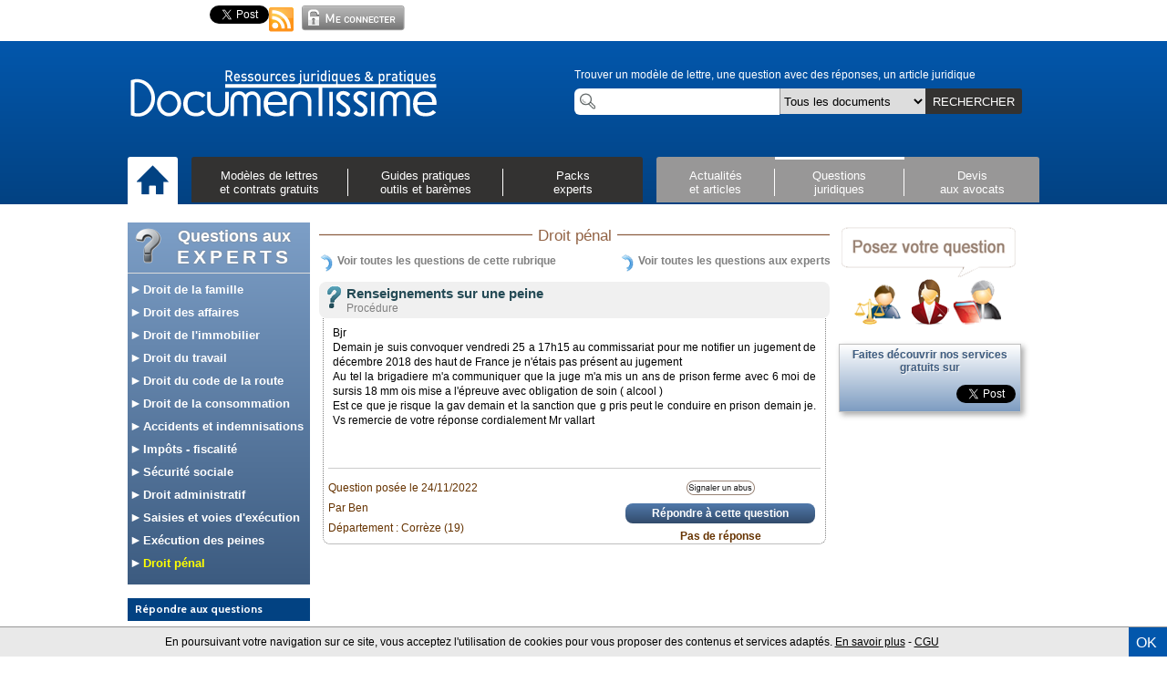

--- FILE ---
content_type: text/html; charset=utf-8
request_url: https://accounts.google.com/o/oauth2/postmessageRelay?parent=https%3A%2F%2Fwww.documentissime.fr&jsh=m%3B%2F_%2Fscs%2Fabc-static%2F_%2Fjs%2Fk%3Dgapi.lb.en.2kN9-TZiXrM.O%2Fd%3D1%2Frs%3DAHpOoo_B4hu0FeWRuWHfxnZ3V0WubwN7Qw%2Fm%3D__features__
body_size: 161
content:
<!DOCTYPE html><html><head><title></title><meta http-equiv="content-type" content="text/html; charset=utf-8"><meta http-equiv="X-UA-Compatible" content="IE=edge"><meta name="viewport" content="width=device-width, initial-scale=1, minimum-scale=1, maximum-scale=1, user-scalable=0"><script src='https://ssl.gstatic.com/accounts/o/2580342461-postmessagerelay.js' nonce="70y1QKr6q3Wi6QfcOCAqdQ"></script></head><body><script type="text/javascript" src="https://apis.google.com/js/rpc:shindig_random.js?onload=init" nonce="70y1QKr6q3Wi6QfcOCAqdQ"></script></body></html>